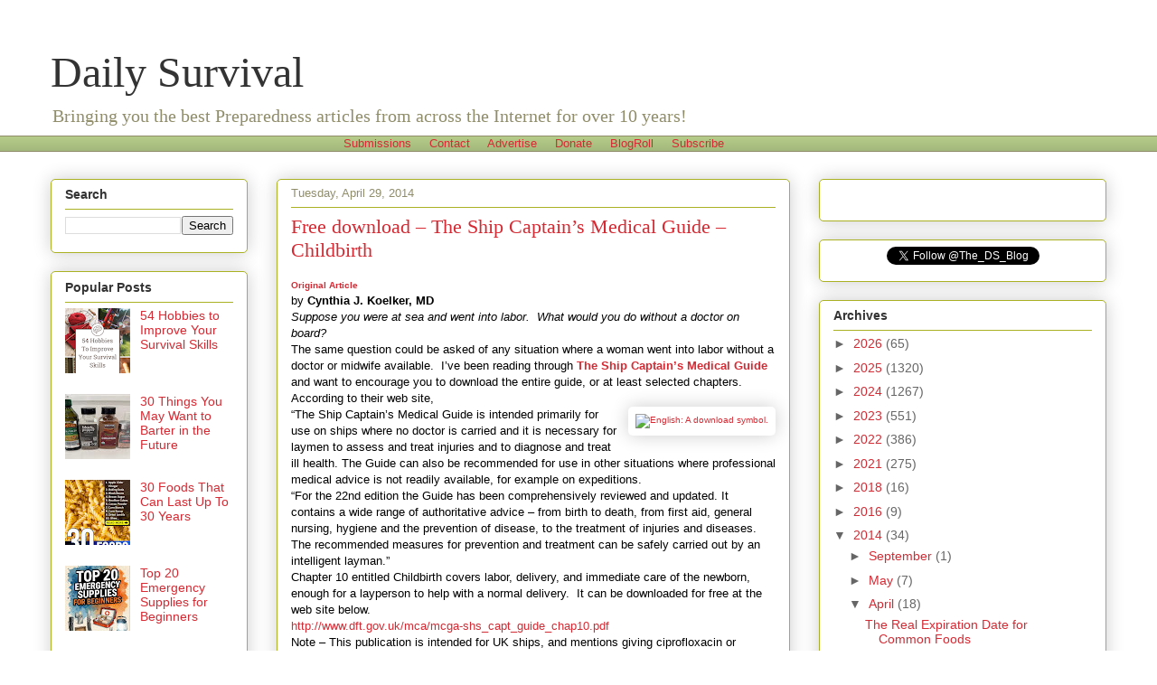

--- FILE ---
content_type: text/html; charset=utf-8
request_url: https://www.google.com/recaptcha/api2/aframe
body_size: 268
content:
<!DOCTYPE HTML><html><head><meta http-equiv="content-type" content="text/html; charset=UTF-8"></head><body><script nonce="iBp5EVJ50ekoSiQ8ZIoHxQ">/** Anti-fraud and anti-abuse applications only. See google.com/recaptcha */ try{var clients={'sodar':'https://pagead2.googlesyndication.com/pagead/sodar?'};window.addEventListener("message",function(a){try{if(a.source===window.parent){var b=JSON.parse(a.data);var c=clients[b['id']];if(c){var d=document.createElement('img');d.src=c+b['params']+'&rc='+(localStorage.getItem("rc::a")?sessionStorage.getItem("rc::b"):"");window.document.body.appendChild(d);sessionStorage.setItem("rc::e",parseInt(sessionStorage.getItem("rc::e")||0)+1);localStorage.setItem("rc::h",'1769124907502');}}}catch(b){}});window.parent.postMessage("_grecaptcha_ready", "*");}catch(b){}</script></body></html>